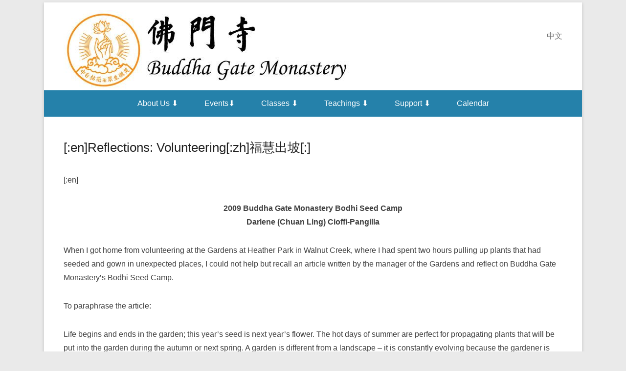

--- FILE ---
content_type: text/html; charset=UTF-8
request_url: https://buddhagate.org/volunteering/
body_size: 26973
content:
 <!DOCTYPE html>
<!--[if IE 6]>
<html id="ie6" lang="en-US">
<![endif]-->
<!--[if IE 7]>
<html id="ie7" lang="en-US">
<![endif]-->
<!--[if IE 8]>
<html id="ie8" lang="en-US">
<![endif]-->
<!--[if !(IE 6) | !(IE 7) | !(IE 8)  ]><!-->
<html lang="en-US">
<!--<![endif]-->
<head>
	<meta charset="UTF-8" />
	<link rel="profile" href="http://gmpg.org/xfn/11" />
	<link rel="pingback" href="https://buddhagate.org/xmlrpc.php" />
<title>[:en]Reflections: Volunteering[:zh]福慧出坡[:] &#8211; Buddha Gate Monastery</title>
<meta name='robots' content='max-image-preview:large' />
<meta name="viewport" content="width=device-width, initial-scale=1.0"><link rel='dns-prefetch' href='//cdn.jsdelivr.net' />
<link rel='dns-prefetch' href='//fonts.googleapis.com' />
<link rel="alternate" type="application/rss+xml" title="Buddha Gate Monastery &raquo; Feed" href="https://buddhagate.org/feed/" />
<link rel="alternate" type="application/rss+xml" title="Buddha Gate Monastery &raquo; Comments Feed" href="https://buddhagate.org/comments/feed/" />
<link rel="alternate" type="application/rss+xml" title="Buddha Gate Monastery &raquo; [:en]Reflections: Volunteering[:zh]福慧出坡[:] Comments Feed" href="https://buddhagate.org/volunteering/feed/" />
<link rel="alternate" title="oEmbed (JSON)" type="application/json+oembed" href="https://buddhagate.org/wp-json/oembed/1.0/embed?url=https%3A%2F%2Fbuddhagate.org%2Fvolunteering%2F&#038;lang=en" />
<link rel="alternate" title="oEmbed (XML)" type="text/xml+oembed" href="https://buddhagate.org/wp-json/oembed/1.0/embed?url=https%3A%2F%2Fbuddhagate.org%2Fvolunteering%2F&#038;format=xml&#038;lang=en" />
		<!-- This site uses the Google Analytics by ExactMetrics plugin v8.11.1 - Using Analytics tracking - https://www.exactmetrics.com/ -->
							<script src="//www.googletagmanager.com/gtag/js?id=G-M5JQRKMY8E"  data-cfasync="false" data-wpfc-render="false" type="text/javascript" async></script>
			<script data-cfasync="false" data-wpfc-render="false" type="text/javascript">
				var em_version = '8.11.1';
				var em_track_user = true;
				var em_no_track_reason = '';
								var ExactMetricsDefaultLocations = {"page_location":"https:\/\/buddhagate.org\/volunteering\/"};
								if ( typeof ExactMetricsPrivacyGuardFilter === 'function' ) {
					var ExactMetricsLocations = (typeof ExactMetricsExcludeQuery === 'object') ? ExactMetricsPrivacyGuardFilter( ExactMetricsExcludeQuery ) : ExactMetricsPrivacyGuardFilter( ExactMetricsDefaultLocations );
				} else {
					var ExactMetricsLocations = (typeof ExactMetricsExcludeQuery === 'object') ? ExactMetricsExcludeQuery : ExactMetricsDefaultLocations;
				}

								var disableStrs = [
										'ga-disable-G-M5JQRKMY8E',
									];

				/* Function to detect opted out users */
				function __gtagTrackerIsOptedOut() {
					for (var index = 0; index < disableStrs.length; index++) {
						if (document.cookie.indexOf(disableStrs[index] + '=true') > -1) {
							return true;
						}
					}

					return false;
				}

				/* Disable tracking if the opt-out cookie exists. */
				if (__gtagTrackerIsOptedOut()) {
					for (var index = 0; index < disableStrs.length; index++) {
						window[disableStrs[index]] = true;
					}
				}

				/* Opt-out function */
				function __gtagTrackerOptout() {
					for (var index = 0; index < disableStrs.length; index++) {
						document.cookie = disableStrs[index] + '=true; expires=Thu, 31 Dec 2099 23:59:59 UTC; path=/';
						window[disableStrs[index]] = true;
					}
				}

				if ('undefined' === typeof gaOptout) {
					function gaOptout() {
						__gtagTrackerOptout();
					}
				}
								window.dataLayer = window.dataLayer || [];

				window.ExactMetricsDualTracker = {
					helpers: {},
					trackers: {},
				};
				if (em_track_user) {
					function __gtagDataLayer() {
						dataLayer.push(arguments);
					}

					function __gtagTracker(type, name, parameters) {
						if (!parameters) {
							parameters = {};
						}

						if (parameters.send_to) {
							__gtagDataLayer.apply(null, arguments);
							return;
						}

						if (type === 'event') {
														parameters.send_to = exactmetrics_frontend.v4_id;
							var hookName = name;
							if (typeof parameters['event_category'] !== 'undefined') {
								hookName = parameters['event_category'] + ':' + name;
							}

							if (typeof ExactMetricsDualTracker.trackers[hookName] !== 'undefined') {
								ExactMetricsDualTracker.trackers[hookName](parameters);
							} else {
								__gtagDataLayer('event', name, parameters);
							}
							
						} else {
							__gtagDataLayer.apply(null, arguments);
						}
					}

					__gtagTracker('js', new Date());
					__gtagTracker('set', {
						'developer_id.dNDMyYj': true,
											});
					if ( ExactMetricsLocations.page_location ) {
						__gtagTracker('set', ExactMetricsLocations);
					}
										__gtagTracker('config', 'G-M5JQRKMY8E', {"forceSSL":"true"} );
										window.gtag = __gtagTracker;										(function () {
						/* https://developers.google.com/analytics/devguides/collection/analyticsjs/ */
						/* ga and __gaTracker compatibility shim. */
						var noopfn = function () {
							return null;
						};
						var newtracker = function () {
							return new Tracker();
						};
						var Tracker = function () {
							return null;
						};
						var p = Tracker.prototype;
						p.get = noopfn;
						p.set = noopfn;
						p.send = function () {
							var args = Array.prototype.slice.call(arguments);
							args.unshift('send');
							__gaTracker.apply(null, args);
						};
						var __gaTracker = function () {
							var len = arguments.length;
							if (len === 0) {
								return;
							}
							var f = arguments[len - 1];
							if (typeof f !== 'object' || f === null || typeof f.hitCallback !== 'function') {
								if ('send' === arguments[0]) {
									var hitConverted, hitObject = false, action;
									if ('event' === arguments[1]) {
										if ('undefined' !== typeof arguments[3]) {
											hitObject = {
												'eventAction': arguments[3],
												'eventCategory': arguments[2],
												'eventLabel': arguments[4],
												'value': arguments[5] ? arguments[5] : 1,
											}
										}
									}
									if ('pageview' === arguments[1]) {
										if ('undefined' !== typeof arguments[2]) {
											hitObject = {
												'eventAction': 'page_view',
												'page_path': arguments[2],
											}
										}
									}
									if (typeof arguments[2] === 'object') {
										hitObject = arguments[2];
									}
									if (typeof arguments[5] === 'object') {
										Object.assign(hitObject, arguments[5]);
									}
									if ('undefined' !== typeof arguments[1].hitType) {
										hitObject = arguments[1];
										if ('pageview' === hitObject.hitType) {
											hitObject.eventAction = 'page_view';
										}
									}
									if (hitObject) {
										action = 'timing' === arguments[1].hitType ? 'timing_complete' : hitObject.eventAction;
										hitConverted = mapArgs(hitObject);
										__gtagTracker('event', action, hitConverted);
									}
								}
								return;
							}

							function mapArgs(args) {
								var arg, hit = {};
								var gaMap = {
									'eventCategory': 'event_category',
									'eventAction': 'event_action',
									'eventLabel': 'event_label',
									'eventValue': 'event_value',
									'nonInteraction': 'non_interaction',
									'timingCategory': 'event_category',
									'timingVar': 'name',
									'timingValue': 'value',
									'timingLabel': 'event_label',
									'page': 'page_path',
									'location': 'page_location',
									'title': 'page_title',
									'referrer' : 'page_referrer',
								};
								for (arg in args) {
																		if (!(!args.hasOwnProperty(arg) || !gaMap.hasOwnProperty(arg))) {
										hit[gaMap[arg]] = args[arg];
									} else {
										hit[arg] = args[arg];
									}
								}
								return hit;
							}

							try {
								f.hitCallback();
							} catch (ex) {
							}
						};
						__gaTracker.create = newtracker;
						__gaTracker.getByName = newtracker;
						__gaTracker.getAll = function () {
							return [];
						};
						__gaTracker.remove = noopfn;
						__gaTracker.loaded = true;
						window['__gaTracker'] = __gaTracker;
					})();
									} else {
										console.log("");
					(function () {
						function __gtagTracker() {
							return null;
						}

						window['__gtagTracker'] = __gtagTracker;
						window['gtag'] = __gtagTracker;
					})();
									}
			</script>
							<!-- / Google Analytics by ExactMetrics -->
		<style id='wp-img-auto-sizes-contain-inline-css' type='text/css'>
img:is([sizes=auto i],[sizes^="auto," i]){contain-intrinsic-size:3000px 1500px}
/*# sourceURL=wp-img-auto-sizes-contain-inline-css */
</style>

<link rel='stylesheet' id='orgchart-style1-css' href='https://buddhagate.org/wp-content/plugins/simple-org-chart/css/jquery.jOrgChart.css?ver=6.9' type='text/css' media='all' />
<link rel='stylesheet' id='orgchart-style2-css' href='https://buddhagate.org/wp-content/plugins/simple-org-chart/css/custom.css?ver=6.9' type='text/css' media='all' />
<link rel='stylesheet' id='select2css-css' href='//cdn.jsdelivr.net/npm/select2@4.1.0-beta.1/dist/css/select2.min.css?ver=1.0' type='text/css' media='all' />
<link rel='stylesheet' id='mec-select2-style-css' href='https://buddhagate.org/wp-content/plugins/modern-events-calendar/assets/packages/select2/select2.min.css?ver=6.9' type='text/css' media='all' />
<link rel='stylesheet' id='mec-font-icons-css' href='https://buddhagate.org/wp-content/plugins/modern-events-calendar/assets/css/iconfonts.css?ver=6.9' type='text/css' media='all' />
<link rel='stylesheet' id='mec-frontend-style-css' href='https://buddhagate.org/wp-content/plugins/modern-events-calendar/assets/css/frontend.min.css?ver=5.2.3' type='text/css' media='all' />
<link rel='stylesheet' id='mec-tooltip-style-css' href='https://buddhagate.org/wp-content/plugins/modern-events-calendar/assets/packages/tooltip/tooltip.css?ver=6.9' type='text/css' media='all' />
<link rel='stylesheet' id='mec-tooltip-shadow-style-css' href='https://buddhagate.org/wp-content/plugins/modern-events-calendar/assets/packages/tooltip/tooltipster-sideTip-shadow.min.css?ver=6.9' type='text/css' media='all' />
<link rel='stylesheet' id='mec-featherlight-style-css' href='https://buddhagate.org/wp-content/plugins/modern-events-calendar/assets/packages/featherlight/featherlight.css?ver=6.9' type='text/css' media='all' />
<link rel='stylesheet' id='mec-google-fonts-css' href='//fonts.googleapis.com/css?family=Montserrat%3A400%2C700%7CRoboto%3A100%2C300%2C400%2C700&#038;ver=6.9' type='text/css' media='all' />
<link rel='stylesheet' id='mec-dynamic-styles-css' href='https://buddhagate.org/wp-content/plugins/modern-events-calendar/assets/css/dyncss.css?ver=6.9' type='text/css' media='all' />
<style id='mec-dynamic-styles-inline-css' type='text/css'>
.mec-load-more-button, .mec-events-meta-group-tags a, .mec-events-button, .mec-single-event .mec-event-meta dt, .mec-wrap abbr, .mec-event-schedule-content dl dt, .mec-breadcrumbs a, .mec-breadcrumbs span .mec-event-content p, .mec-wrap p { font-family: 'Bree Serif',sans-serif; font-weight:300;}.mec-wrap.colorskin-custom .mec-totalcal-box .mec-totalcal-view span:hover,.mec-wrap.colorskin-custom .mec-calendar.mec-event-calendar-classic .mec-selected-day,.mec-wrap.colorskin-custom .mec-color, .mec-wrap.colorskin-custom .mec-event-sharing-wrap .mec-event-sharing > li:hover a, .mec-wrap.colorskin-custom .mec-color-hover:hover, .mec-wrap.colorskin-custom .mec-color-before *:before ,.mec-wrap.colorskin-custom .mec-widget .mec-event-grid-classic.owl-carousel .owl-nav i,.mec-wrap.colorskin-custom .mec-event-list-classic a.magicmore:hover,.mec-wrap.colorskin-custom .mec-event-grid-simple:hover .mec-event-title,.mec-wrap.colorskin-custom .mec-single-event .mec-event-meta dd.mec-events-event-categories:before,.mec-wrap.colorskin-custom .mec-single-event-date:before,.mec-wrap.colorskin-custom .mec-single-event-time:before,.mec-wrap.colorskin-custom .mec-events-meta-group.mec-events-meta-group-venue:before,.mec-wrap.colorskin-custom .mec-calendar .mec-calendar-side .mec-previous-month i,.mec-wrap.colorskin-custom .mec-calendar .mec-calendar-side .mec-next-month,.mec-wrap.colorskin-custom .mec-calendar .mec-calendar-side .mec-previous-month:hover,.mec-wrap.colorskin-custom .mec-calendar .mec-calendar-side .mec-next-month:hover,.mec-wrap.colorskin-custom .mec-calendar.mec-event-calendar-classic dt.mec-selected-day:hover,.mec-wrap.colorskin-custom .mec-infowindow-wp h5 a:hover, .colorskin-custom .mec-events-meta-group-countdown .mec-end-counts h3,.mec-calendar .mec-calendar-side .mec-next-month i,.mec-wrap .mec-totalcal-box i,.mec-calendar .mec-event-article .mec-event-title a:hover,.mec-attendees-list-details .mec-attendee-profile-link a:hover,.mec-wrap.colorskin-custom .mec-next-event-details li i, .mec-next-event-details i:before, .mec-marker-infowindow-wp .mec-marker-infowindow-count, .mec-next-event-details a,.mec-wrap.colorskin-custom .mec-events-masonry-cats a.mec-masonry-cat-selected,.lity .mec-color,.lity .mec-color-before :before,.lity .mec-color-hover:hover,.lity .mec-wrap .mec-color,.lity .mec-wrap .mec-color-before :before,.lity .mec-wrap .mec-color-hover:hover,.leaflet-popup-content .mec-color,.leaflet-popup-content .mec-color-before :before,.leaflet-popup-content .mec-color-hover:hover,.leaflet-popup-content .mec-wrap .mec-color,.leaflet-popup-content .mec-wrap .mec-color-before :before,.leaflet-popup-content .mec-wrap .mec-color-hover:hover,.mec-map-boxshow div .mec-map-view-event-detail.mec-event-detail i,.mec-map-boxshow div .mec-map-view-event-detail.mec-event-detail:hover,.mec-map-boxshow .mec-color,.mec-map-boxshow .mec-color-before :before,.mec-map-boxshow .mec-color-hover:hover,.mec-map-boxshow .mec-wrap .mec-color,.mec-map-boxshow .mec-wrap .mec-color-before :before,.mec-map-boxshow .mec-wrap .mec-color-hover:hover{color: #0093d0}.mec-wrap .mec-map-lightbox-wp.mec-event-list-classic .mec-event-date,.mec-wrap.colorskin-custom .mec-event-sharing .mec-event-share:hover .event-sharing-icon,.mec-wrap.colorskin-custom .mec-event-grid-clean .mec-event-date,.mec-wrap.colorskin-custom .mec-event-list-modern .mec-event-sharing > li:hover a i,.mec-wrap.colorskin-custom .mec-event-list-modern .mec-event-sharing .mec-event-share:hover .mec-event-sharing-icon,.mec-wrap.colorskin-custom .mec-event-list-modern .mec-event-sharing li:hover a i,.mec-wrap.colorskin-custom .mec-calendar:not(.mec-event-calendar-classic) .mec-selected-day,.mec-wrap.colorskin-custom .mec-calendar .mec-selected-day:hover,.mec-wrap.colorskin-custom .mec-calendar .mec-calendar-row  dt.mec-has-event:hover,.mec-wrap.colorskin-custom .mec-calendar .mec-has-event:after, .mec-wrap.colorskin-custom .mec-bg-color, .mec-wrap.colorskin-custom .mec-bg-color-hover:hover, .colorskin-custom .mec-event-sharing-wrap:hover > li, .mec-wrap.colorskin-custom .mec-totalcal-box .mec-totalcal-view span.mec-totalcalview-selected,.mec-wrap .flip-clock-wrapper ul li a div div.inn,.mec-wrap .mec-totalcal-box .mec-totalcal-view span.mec-totalcalview-selected,.event-carousel-type1-head .mec-event-date-carousel,.mec-event-countdown-style3 .mec-event-date,#wrap .mec-wrap article.mec-event-countdown-style1,.mec-event-countdown-style1 .mec-event-countdown-part3 a.mec-event-button,.mec-wrap .mec-event-countdown-style2,.mec-map-get-direction-btn-cnt input[type="submit"],.mec-booking button,span.mec-marker-wrap,.mec-wrap.colorskin-custom .mec-timeline-events-container .mec-timeline-event-date:before{background-color: #0093d0;}.mec-wrap.colorskin-custom .mec-single-event .mec-speakers-details ul li .mec-speaker-avatar a:hover img,.mec-wrap.colorskin-custom .mec-event-list-modern .mec-event-sharing > li:hover a i,.mec-wrap.colorskin-custom .mec-event-list-modern .mec-event-sharing .mec-event-share:hover .mec-event-sharing-icon,.mec-wrap.colorskin-custom .mec-event-list-standard .mec-month-divider span:before,.mec-wrap.colorskin-custom .mec-single-event .mec-social-single:before,.mec-wrap.colorskin-custom .mec-single-event .mec-frontbox-title:before,.mec-wrap.colorskin-custom .mec-calendar .mec-calendar-events-side .mec-table-side-day, .mec-wrap.colorskin-custom .mec-border-color, .mec-wrap.colorskin-custom .mec-border-color-hover:hover, .colorskin-custom .mec-single-event .mec-frontbox-title:before, .colorskin-custom .mec-single-event .mec-events-meta-group-booking form > h4:before, .mec-wrap.colorskin-custom .mec-totalcal-box .mec-totalcal-view span.mec-totalcalview-selected,.mec-wrap .mec-totalcal-box .mec-totalcal-view span.mec-totalcalview-selected,.event-carousel-type1-head .mec-event-date-carousel:after,.mec-wrap.colorskin-custom .mec-events-masonry-cats a.mec-masonry-cat-selected, .mec-marker-infowindow-wp .mec-marker-infowindow-count, .mec-wrap.colorskin-custom .mec-events-masonry-cats a:hover{border-color: #0093d0;}.mec-wrap.colorskin-custom .mec-event-countdown-style3 .mec-event-date:after,.mec-wrap.colorskin-custom .mec-month-divider span:before{border-bottom-color:#0093d0;}.mec-wrap.colorskin-custom  article.mec-event-countdown-style1 .mec-event-countdown-part2:after{border-color: transparent transparent transparent #0093d0;}.mec-wrap.colorskin-custom .mec-box-shadow-color { box-shadow: 0 4px 22px -7px #0093d0;}.mec-wrap.colorskin-custom .mec-timeline-event-local-time, .mec-wrap.colorskin-custom .mec-timeline-event-time ,.mec-wrap.colorskin-custom .mec-timeline-event-location { background: rgba(0,147,208,.11);}.mec-wrap.colorskin-custom .mec-timeline-events-container .mec-timeline-event-date:after { background: rgba(0,147,208,.3);}@media only screen and (min-width: 1281px) {.mec-container {width: 700px;}}@media only screen and (min-width: 1600px) {.mec-container {width: 900px;}}.mec-wrap h1 a, .mec-wrap h2 a, .mec-wrap h3 a, .mec-wrap h4 a, .mec-wrap h5 a, .mec-wrap h6 a,.entry-content .mec-wrap h1 a, .entry-content .mec-wrap h2 a, .entry-content .mec-wrap h3 a,.entry-content  .mec-wrap h4 a, .entry-content .mec-wrap h5 a, .entry-content .mec-wrap h6 a {color: #000000 !important;}.mec-wrap.colorskin-custom h1 a:hover, .mec-wrap.colorskin-custom h2 a:hover, .mec-wrap.colorskin-custom h3 a:hover, .mec-wrap.colorskin-custom h4 a:hover, .mec-wrap.colorskin-custom h5 a:hover, .mec-wrap.colorskin-custom h6 a:hover,.entry-content .mec-wrap.colorskin-custom h1 a:hover, .entry-content .mec-wrap.colorskin-custom h2 a:hover, .entry-content .mec-wrap.colorskin-custom h3 a:hover,.entry-content  .mec-wrap.colorskin-custom h4 a:hover, .entry-content .mec-wrap.colorskin-custom h5 a:hover, .entry-content .mec-wrap.colorskin-custom h6 a:hover {color: #0a0a0a !important;}
/*# sourceURL=mec-dynamic-styles-inline-css */
</style>
<link rel='stylesheet' id='mec-custom-google-font-css' href='https://fonts.googleapis.com/css?family=%7CBree+Serif%3A%2C+&#038;subset=latin%2Clatin-ext' type='text/css' media='all' />
<link rel='stylesheet' id='mec-lity-style-css' href='https://buddhagate.org/wp-content/plugins/modern-events-calendar/assets/packages/lity/lity.min.css?ver=6.9' type='text/css' media='all' />
<style id='wp-emoji-styles-inline-css' type='text/css'>

	img.wp-smiley, img.emoji {
		display: inline !important;
		border: none !important;
		box-shadow: none !important;
		height: 1em !important;
		width: 1em !important;
		margin: 0 0.07em !important;
		vertical-align: -0.1em !important;
		background: none !important;
		padding: 0 !important;
	}
/*# sourceURL=wp-emoji-styles-inline-css */
</style>
<link rel='stylesheet' id='wp-block-library-css' href='https://buddhagate.org/wp-includes/css/dist/block-library/style.min.css?ver=6.9' type='text/css' media='all' />
<style id='wp-block-paragraph-inline-css' type='text/css'>
.is-small-text{font-size:.875em}.is-regular-text{font-size:1em}.is-large-text{font-size:2.25em}.is-larger-text{font-size:3em}.has-drop-cap:not(:focus):first-letter{float:left;font-size:8.4em;font-style:normal;font-weight:100;line-height:.68;margin:.05em .1em 0 0;text-transform:uppercase}body.rtl .has-drop-cap:not(:focus):first-letter{float:none;margin-left:.1em}p.has-drop-cap.has-background{overflow:hidden}:root :where(p.has-background){padding:1.25em 2.375em}:where(p.has-text-color:not(.has-link-color)) a{color:inherit}p.has-text-align-left[style*="writing-mode:vertical-lr"],p.has-text-align-right[style*="writing-mode:vertical-rl"]{rotate:180deg}
/*# sourceURL=https://buddhagate.org/wp-includes/blocks/paragraph/style.min.css */
</style>
<style id='global-styles-inline-css' type='text/css'>
:root{--wp--preset--aspect-ratio--square: 1;--wp--preset--aspect-ratio--4-3: 4/3;--wp--preset--aspect-ratio--3-4: 3/4;--wp--preset--aspect-ratio--3-2: 3/2;--wp--preset--aspect-ratio--2-3: 2/3;--wp--preset--aspect-ratio--16-9: 16/9;--wp--preset--aspect-ratio--9-16: 9/16;--wp--preset--color--black: #111111;--wp--preset--color--cyan-bluish-gray: #abb8c3;--wp--preset--color--white: #ffffff;--wp--preset--color--pale-pink: #f78da7;--wp--preset--color--vivid-red: #cf2e2e;--wp--preset--color--luminous-vivid-orange: #ff6900;--wp--preset--color--luminous-vivid-amber: #fcb900;--wp--preset--color--light-green-cyan: #7bdcb5;--wp--preset--color--vivid-green-cyan: #00d084;--wp--preset--color--pale-cyan-blue: #8ed1fc;--wp--preset--color--vivid-cyan-blue: #0693e3;--wp--preset--color--vivid-purple: #9b51e0;--wp--preset--color--gray: #f4f4f4;--wp--preset--color--yellow: #e5ae4a;--wp--preset--color--blue: #21759b;--wp--preset--gradient--vivid-cyan-blue-to-vivid-purple: linear-gradient(135deg,rgb(6,147,227) 0%,rgb(155,81,224) 100%);--wp--preset--gradient--light-green-cyan-to-vivid-green-cyan: linear-gradient(135deg,rgb(122,220,180) 0%,rgb(0,208,130) 100%);--wp--preset--gradient--luminous-vivid-amber-to-luminous-vivid-orange: linear-gradient(135deg,rgb(252,185,0) 0%,rgb(255,105,0) 100%);--wp--preset--gradient--luminous-vivid-orange-to-vivid-red: linear-gradient(135deg,rgb(255,105,0) 0%,rgb(207,46,46) 100%);--wp--preset--gradient--very-light-gray-to-cyan-bluish-gray: linear-gradient(135deg,rgb(238,238,238) 0%,rgb(169,184,195) 100%);--wp--preset--gradient--cool-to-warm-spectrum: linear-gradient(135deg,rgb(74,234,220) 0%,rgb(151,120,209) 20%,rgb(207,42,186) 40%,rgb(238,44,130) 60%,rgb(251,105,98) 80%,rgb(254,248,76) 100%);--wp--preset--gradient--blush-light-purple: linear-gradient(135deg,rgb(255,206,236) 0%,rgb(152,150,240) 100%);--wp--preset--gradient--blush-bordeaux: linear-gradient(135deg,rgb(254,205,165) 0%,rgb(254,45,45) 50%,rgb(107,0,62) 100%);--wp--preset--gradient--luminous-dusk: linear-gradient(135deg,rgb(255,203,112) 0%,rgb(199,81,192) 50%,rgb(65,88,208) 100%);--wp--preset--gradient--pale-ocean: linear-gradient(135deg,rgb(255,245,203) 0%,rgb(182,227,212) 50%,rgb(51,167,181) 100%);--wp--preset--gradient--electric-grass: linear-gradient(135deg,rgb(202,248,128) 0%,rgb(113,206,126) 100%);--wp--preset--gradient--midnight: linear-gradient(135deg,rgb(2,3,129) 0%,rgb(40,116,252) 100%);--wp--preset--font-size--small: 13px;--wp--preset--font-size--medium: 20px;--wp--preset--font-size--large: 42px;--wp--preset--font-size--x-large: 42px;--wp--preset--font-size--normal: 16px;--wp--preset--font-size--huge: 56px;--wp--preset--spacing--20: 0.44rem;--wp--preset--spacing--30: 0.67rem;--wp--preset--spacing--40: 1rem;--wp--preset--spacing--50: 1.5rem;--wp--preset--spacing--60: 2.25rem;--wp--preset--spacing--70: 3.38rem;--wp--preset--spacing--80: 5.06rem;--wp--preset--shadow--natural: 6px 6px 9px rgba(0, 0, 0, 0.2);--wp--preset--shadow--deep: 12px 12px 50px rgba(0, 0, 0, 0.4);--wp--preset--shadow--sharp: 6px 6px 0px rgba(0, 0, 0, 0.2);--wp--preset--shadow--outlined: 6px 6px 0px -3px rgb(255, 255, 255), 6px 6px rgb(0, 0, 0);--wp--preset--shadow--crisp: 6px 6px 0px rgb(0, 0, 0);}:where(.is-layout-flex){gap: 0.5em;}:where(.is-layout-grid){gap: 0.5em;}body .is-layout-flex{display: flex;}.is-layout-flex{flex-wrap: wrap;align-items: center;}.is-layout-flex > :is(*, div){margin: 0;}body .is-layout-grid{display: grid;}.is-layout-grid > :is(*, div){margin: 0;}:where(.wp-block-columns.is-layout-flex){gap: 2em;}:where(.wp-block-columns.is-layout-grid){gap: 2em;}:where(.wp-block-post-template.is-layout-flex){gap: 1.25em;}:where(.wp-block-post-template.is-layout-grid){gap: 1.25em;}.has-black-color{color: var(--wp--preset--color--black) !important;}.has-cyan-bluish-gray-color{color: var(--wp--preset--color--cyan-bluish-gray) !important;}.has-white-color{color: var(--wp--preset--color--white) !important;}.has-pale-pink-color{color: var(--wp--preset--color--pale-pink) !important;}.has-vivid-red-color{color: var(--wp--preset--color--vivid-red) !important;}.has-luminous-vivid-orange-color{color: var(--wp--preset--color--luminous-vivid-orange) !important;}.has-luminous-vivid-amber-color{color: var(--wp--preset--color--luminous-vivid-amber) !important;}.has-light-green-cyan-color{color: var(--wp--preset--color--light-green-cyan) !important;}.has-vivid-green-cyan-color{color: var(--wp--preset--color--vivid-green-cyan) !important;}.has-pale-cyan-blue-color{color: var(--wp--preset--color--pale-cyan-blue) !important;}.has-vivid-cyan-blue-color{color: var(--wp--preset--color--vivid-cyan-blue) !important;}.has-vivid-purple-color{color: var(--wp--preset--color--vivid-purple) !important;}.has-black-background-color{background-color: var(--wp--preset--color--black) !important;}.has-cyan-bluish-gray-background-color{background-color: var(--wp--preset--color--cyan-bluish-gray) !important;}.has-white-background-color{background-color: var(--wp--preset--color--white) !important;}.has-pale-pink-background-color{background-color: var(--wp--preset--color--pale-pink) !important;}.has-vivid-red-background-color{background-color: var(--wp--preset--color--vivid-red) !important;}.has-luminous-vivid-orange-background-color{background-color: var(--wp--preset--color--luminous-vivid-orange) !important;}.has-luminous-vivid-amber-background-color{background-color: var(--wp--preset--color--luminous-vivid-amber) !important;}.has-light-green-cyan-background-color{background-color: var(--wp--preset--color--light-green-cyan) !important;}.has-vivid-green-cyan-background-color{background-color: var(--wp--preset--color--vivid-green-cyan) !important;}.has-pale-cyan-blue-background-color{background-color: var(--wp--preset--color--pale-cyan-blue) !important;}.has-vivid-cyan-blue-background-color{background-color: var(--wp--preset--color--vivid-cyan-blue) !important;}.has-vivid-purple-background-color{background-color: var(--wp--preset--color--vivid-purple) !important;}.has-black-border-color{border-color: var(--wp--preset--color--black) !important;}.has-cyan-bluish-gray-border-color{border-color: var(--wp--preset--color--cyan-bluish-gray) !important;}.has-white-border-color{border-color: var(--wp--preset--color--white) !important;}.has-pale-pink-border-color{border-color: var(--wp--preset--color--pale-pink) !important;}.has-vivid-red-border-color{border-color: var(--wp--preset--color--vivid-red) !important;}.has-luminous-vivid-orange-border-color{border-color: var(--wp--preset--color--luminous-vivid-orange) !important;}.has-luminous-vivid-amber-border-color{border-color: var(--wp--preset--color--luminous-vivid-amber) !important;}.has-light-green-cyan-border-color{border-color: var(--wp--preset--color--light-green-cyan) !important;}.has-vivid-green-cyan-border-color{border-color: var(--wp--preset--color--vivid-green-cyan) !important;}.has-pale-cyan-blue-border-color{border-color: var(--wp--preset--color--pale-cyan-blue) !important;}.has-vivid-cyan-blue-border-color{border-color: var(--wp--preset--color--vivid-cyan-blue) !important;}.has-vivid-purple-border-color{border-color: var(--wp--preset--color--vivid-purple) !important;}.has-vivid-cyan-blue-to-vivid-purple-gradient-background{background: var(--wp--preset--gradient--vivid-cyan-blue-to-vivid-purple) !important;}.has-light-green-cyan-to-vivid-green-cyan-gradient-background{background: var(--wp--preset--gradient--light-green-cyan-to-vivid-green-cyan) !important;}.has-luminous-vivid-amber-to-luminous-vivid-orange-gradient-background{background: var(--wp--preset--gradient--luminous-vivid-amber-to-luminous-vivid-orange) !important;}.has-luminous-vivid-orange-to-vivid-red-gradient-background{background: var(--wp--preset--gradient--luminous-vivid-orange-to-vivid-red) !important;}.has-very-light-gray-to-cyan-bluish-gray-gradient-background{background: var(--wp--preset--gradient--very-light-gray-to-cyan-bluish-gray) !important;}.has-cool-to-warm-spectrum-gradient-background{background: var(--wp--preset--gradient--cool-to-warm-spectrum) !important;}.has-blush-light-purple-gradient-background{background: var(--wp--preset--gradient--blush-light-purple) !important;}.has-blush-bordeaux-gradient-background{background: var(--wp--preset--gradient--blush-bordeaux) !important;}.has-luminous-dusk-gradient-background{background: var(--wp--preset--gradient--luminous-dusk) !important;}.has-pale-ocean-gradient-background{background: var(--wp--preset--gradient--pale-ocean) !important;}.has-electric-grass-gradient-background{background: var(--wp--preset--gradient--electric-grass) !important;}.has-midnight-gradient-background{background: var(--wp--preset--gradient--midnight) !important;}.has-small-font-size{font-size: var(--wp--preset--font-size--small) !important;}.has-medium-font-size{font-size: var(--wp--preset--font-size--medium) !important;}.has-large-font-size{font-size: var(--wp--preset--font-size--large) !important;}.has-x-large-font-size{font-size: var(--wp--preset--font-size--x-large) !important;}
/*# sourceURL=global-styles-inline-css */
</style>

<style id='classic-theme-styles-inline-css' type='text/css'>
/*! This file is auto-generated */
.wp-block-button__link{color:#fff;background-color:#32373c;border-radius:9999px;box-shadow:none;text-decoration:none;padding:calc(.667em + 2px) calc(1.333em + 2px);font-size:1.125em}.wp-block-file__button{background:#32373c;color:#fff;text-decoration:none}
/*# sourceURL=/wp-includes/css/classic-themes.min.css */
</style>
<link rel='stylesheet' id='contact-form-7-css' href='https://buddhagate.org/wp-content/plugins/contact-form-7/includes/css/styles.css?ver=6.1.4' type='text/css' media='all' />
<link rel='stylesheet' id='h5ap-style-css' href='https://buddhagate.org/wp-content/plugins/html5-audio-player-pro/style/plyr.css?ver=3.5.10' type='text/css' media='all' />
<link rel='stylesheet' id='awesome-admin-css' href='https://buddhagate.org/wp-content/plugins/tf-numbers-number-counter-animaton/assets/css/font-awesome.min.css?ver=1' type='text/css' media='all' />
<link rel='stylesheet' id='tf_numbers-style-css' href='https://buddhagate.org/wp-content/plugins/tf-numbers-number-counter-animaton/assets/css/style.css?ver=1' type='text/css' media='all' />
<link rel='stylesheet' id='ub-extension-style-css-css' href='https://buddhagate.org/wp-content/plugins/ultimate-blocks/src/extensions/style.css?ver=6.9' type='text/css' media='all' />
<link rel='stylesheet' id='wp-components-css' href='https://buddhagate.org/wp-includes/css/dist/components/style.min.css?ver=6.9' type='text/css' media='all' />
<link rel='stylesheet' id='godaddy-styles-css' href='https://buddhagate.org/wp-content/plugins/coblocks/includes/Dependencies/GoDaddy/Styles/build/latest.css?ver=2.0.2' type='text/css' media='all' />
<link rel='stylesheet' id='extendify-utility-styles-css' href='https://buddhagate.org/wp-content/plugins/extendify/public/build/utility-minimum.css?ver=6.9' type='text/css' media='all' />
<link rel='stylesheet' id='catchkathmandu-fonts-css' href='https://buddhagate.org/wp-content/fonts/b937ff6d268c7a1021a8fb6d52818913.css' type='text/css' media='all' />
<link rel='stylesheet' id='catchkathmandu-style-css' href='https://buddhagate.org/wp-content/themes/catch-kathmandu-pro/style.css?ver=5.3.4' type='text/css' media='all' />
<link rel='stylesheet' id='catchkathmandu-block-style-css' href='https://buddhagate.org/wp-content/themes/catch-kathmandu-pro/css/blocks.css?ver=5.3.4' type='text/css' media='all' />
<link rel='stylesheet' id='genericons-css' href='https://buddhagate.org/wp-content/themes/catch-kathmandu-pro/css/genericons/genericons.css?ver=3.4.1' type='text/css' media='all' />
<link rel='stylesheet' id='catchkathmandu-responsive-css' href='https://buddhagate.org/wp-content/themes/catch-kathmandu-pro/css/responsive.css?ver=5.3.4' type='text/css' media='all' />
<link rel='stylesheet' id='dflip-style-css' href='https://buddhagate.org/wp-content/plugins/3d-flipbook-dflip-lite/assets/css/dflip.min.css?ver=2.4.20' type='text/css' media='all' />
<script type="text/javascript" src="https://buddhagate.org/wp-includes/js/jquery/jquery.min.js?ver=3.7.1" id="jquery-core-js"></script>
<script type="text/javascript" src="https://buddhagate.org/wp-includes/js/jquery/jquery-migrate.min.js?ver=3.4.1" id="jquery-migrate-js"></script>
<script type="text/javascript" src="https://buddhagate.org/wp-content/plugins/modern-events-calendar/assets/js/jquery.typewatch.js?ver=6.9" id="mec-typekit-script-js"></script>
<script type="text/javascript" src="https://buddhagate.org/wp-content/plugins/modern-events-calendar/assets/packages/featherlight/featherlight.js?ver=6.9" id="mec-featherlight-script-js"></script>
<script type="text/javascript" src="https://buddhagate.org/wp-content/plugins/modern-events-calendar/assets/packages/select2/select2.full.min.js?ver=6.9" id="mec-select2-script-js"></script>
<script type="text/javascript" id="mec-frontend-script-js-extra">
/* <![CDATA[ */
var mecdata = {"day":"day","days":"days","hour":"hour","hours":"hours","minute":"minute","minutes":"minutes","second":"second","seconds":"seconds","elementor_edit_mode":"no","recapcha_key":"","ajax_url":"https://buddhagate.org/wp-admin/admin-ajax.php","fes_nonce":"984494e859","current_year":"2026","datepicker_format":"yy-mm-dd&Y-m-d"};
//# sourceURL=mec-frontend-script-js-extra
/* ]]> */
</script>
<script type="text/javascript" src="https://buddhagate.org/wp-content/plugins/modern-events-calendar/assets/js/frontend.js?ver=5.2.3" id="mec-frontend-script-js"></script>
<script type="text/javascript" src="https://buddhagate.org/wp-content/plugins/modern-events-calendar/assets/packages/tooltip/tooltip.js?ver=6.9" id="mec-tooltip-script-js"></script>
<script type="text/javascript" src="https://buddhagate.org/wp-content/plugins/modern-events-calendar/assets/js/events.js?ver=5.2.3" id="mec-events-script-js"></script>
<script type="text/javascript" src="https://buddhagate.org/wp-content/plugins/modern-events-calendar/assets/packages/lity/lity.min.js?ver=6.9" id="mec-lity-script-js"></script>
<script type="text/javascript" src="https://buddhagate.org/wp-content/plugins/modern-events-calendar/assets/packages/colorbrightness/colorbrightness.min.js?ver=6.9" id="mec-colorbrightness-script-js"></script>
<script type="text/javascript" src="https://buddhagate.org/wp-content/plugins/modern-events-calendar/assets/packages/owl-carousel/owl.carousel.min.js?ver=6.9" id="mec-owl-carousel-script-js"></script>
<script type="text/javascript" src="https://buddhagate.org/wp-content/plugins/google-analytics-dashboard-for-wp/assets/js/frontend-gtag.min.js?ver=8.11.1" id="exactmetrics-frontend-script-js" async="async" data-wp-strategy="async"></script>
<script data-cfasync="false" data-wpfc-render="false" type="text/javascript" id='exactmetrics-frontend-script-js-extra'>/* <![CDATA[ */
var exactmetrics_frontend = {"js_events_tracking":"true","download_extensions":"zip,mp3,mpeg,pdf,docx,pptx,xlsx,rar","inbound_paths":"[{\"path\":\"\\\/go\\\/\",\"label\":\"affiliate\"},{\"path\":\"\\\/recommend\\\/\",\"label\":\"affiliate\"}]","home_url":"https:\/\/buddhagate.org","hash_tracking":"false","v4_id":"G-M5JQRKMY8E"};/* ]]> */
</script>
<script type="text/javascript" src="https://buddhagate.org/wp-content/plugins/html5-audio-player-pro/js/plyr.min.js?ver=3.5.10" id="h5ap-script-js"></script>
<script type="text/javascript" src="https://buddhagate.org/wp-content/plugins/tf-numbers-number-counter-animaton/assets/js/tf_numbers.js?ver=1" id="tf_numbers-js"></script>
<link rel="https://api.w.org/" href="https://buddhagate.org/wp-json/" /><link rel="alternate" title="JSON" type="application/json" href="https://buddhagate.org/wp-json/wp/v2/posts/5771" /><link rel="EditURI" type="application/rsd+xml" title="RSD" href="https://buddhagate.org/xmlrpc.php?rsd" />
<meta name="generator" content="WordPress 6.9" />
<link rel="canonical" href="https://buddhagate.org/volunteering/" />
<link rel='shortlink' href='https://buddhagate.org/?p=5771' />
<!-- Buddha Gate Monastery Custom CSS Styles -->
<style type="text/css" media="screen">
#footer-sidebar { background-color: #ada48f; }
#site-generator { background-color: #ada48f; }
.entry-header .entry-title a:hover { color: #ada48f; }
#homepage-message { background-color: #c1b695; color: #fff; border-color: #c1b695; }
body, button, input, select, textarea { font-family: "Helvetica Neue",Helvetica,Arial,sans-serif; }
#site-title { font-family: Allerta, sans-serif; }
#site-description { font-family: "Helvetica Neue",Helvetica,Arial,sans-serif; }
#primary .hentry { font-family: Helvetica, "Helvetica Neue", Arial, sans-serif; }
h1, h2, h3, h4, h5, h6 { font-family: Helvetica, "Helvetica Neue", Arial, sans-serif; }
</style>
<!-- refreshing cache -->	<style type="text/css">
			#hgroup { padding: 0; }
		#site-title,
		#site-description {
			position: absolute !important;
			clip: rect(1px 1px 1px 1px); /* IE6, IE7 */
			clip: rect(1px, 1px, 1px, 1px);
		}
		</style>
	<link rel="icon" href="https://buddhagate.org/wp-content/uploads/2019/03/logo-150x150.jpg" sizes="32x32" />
<link rel="icon" href="https://buddhagate.org/wp-content/uploads/2019/03/logo-350x350.jpg" sizes="192x192" />
<link rel="apple-touch-icon" href="https://buddhagate.org/wp-content/uploads/2019/03/logo-350x350.jpg" />
<meta name="msapplication-TileImage" content="https://buddhagate.org/wp-content/uploads/2019/03/logo-350x350.jpg" />
		<style type="text/css" id="wp-custom-css">
			 /***  hide the 'previous' and 'next' post option at the bottom of my post ***/
 
.post-navigation {
display: none;
}

/*** hide category archive title in category page***/

.category .page-header { display: none; }

/*** hide category author date info***/
header.archive-header {display: none;}
.entry-meta {
    display: none;
}
.tags-archives li:first-child{
	visibility:hidden;
}
/*** set font and size for whole site***/ 
body {
font-family: “HelveticaNeue-Light”, “Helvetica Neue Light”, “Helvetica Neue”, Helvetica, Arial, “Lucida Grande” ;
font-weight: 500;
}
 
/*** set mouse over background***/ 
 a:hover {   background-color: #CCF;}  
 
 /*too much space above logo*/
#header-content { display: none; }
#header-content { padding: 0 ; }
/*logo border*/
#hgroup-wrap { padding-bottom: 0; }
#site-logo { padding-top: 0; }

/*space above header*/
 .site { margin-top: 5px; } 

/*space above header*/

/*header image on left */

#branding hgroup { display: inline-block; }
#site-logo { float: left; }
#site-details { float: left; padding-left: 15px;}
#site-title, #site-description { margin: 0 }

.center-pdf {
  display: flex;
  justify-content: center;
  margin-top: 20px;
  margin-bottom: 20px;
}
		</style>
		<style type="text/css">.mec-widget .mec-monthly-view-simple .mec-event-title,
.mec-widget .mec-montly-view-simple .mec-event-date {
    font-size: 16px;</style><link rel='stylesheet' id='tf-footer-style-css' href='https://buddhagate.org/wp-content/plugins/tf-numbers-number-counter-animaton/inc/tf-footer-style.css?ver=1000' type='text/css' media='all' />
</head>

<body class="wp-singular post-template-default single single-post postid-5771 single-format-standard wp-custom-logo wp-embed-responsive wp-theme-catch-kathmandu-pro metaslider-plugin group-blog no-sidebar-full-width content-full">



<div id="page" class="hfeed site">

	    
	<header id="masthead" role="banner">
    
    	 
        
    	<div id="hgroup-wrap" class="container">
        
       			<div id="header-left">
		<div id="site-logo"><a href="https://buddhagate.org/" class="custom-logo-link" rel="home"><img width="588" height="180" src="https://buddhagate.org/wp-content/uploads/2020/02/BGM-Logo.jpg" class="custom-logo" alt="Buddha Gate Monastery" decoding="async" fetchpriority="high" srcset="https://buddhagate.org/wp-content/uploads/2020/02/BGM-Logo.jpg 588w, https://buddhagate.org/wp-content/uploads/2020/02/BGM-Logo-350x107.jpg 350w" sizes="(max-width: 588px) 100vw, 588px" /></a></div><!-- #site-logo -->
		<div id="hgroup" class="logo-enable logo-left">
			<h1 id="site-title">
				<a href="https://buddhagate.org/" title="Buddha Gate Monastery" rel="home">Buddha Gate Monastery</a>
			</h1>
			<h2 id="site-description"> Chan is the mind of Buddha</h2>
		</div><!-- #hgroup -->
	</div><!-- #header-left"> -->
 
    <div id="header-right" class="header-sidebar widget-area">
    	<aside id="polylang-6" class="widget widget_polylang"><ul>
	<li class="lang-item lang-item-53 lang-item-zh no-translation lang-item-first"><a lang="zh-TW" hreflang="zh-TW" href="https://buddhagate.org/zh/zfront-3/">中文</a></li>
</ul>
</aside><aside id="block-7" class="widget widget_block widget_text">
<p class="coblocks-animate mt-0 pt-0" data-coblocks-animation="slideInLeft" style="font-size:18px"></p>
</aside>    </div><!-- #header-right .widget-area -->
            
        </div><!-- #hgroup-wrap -->
        
        <!-- Page/Post Disable Header Image -->            <div id="secondary-menu-wrapper" class="menu-wrapper">
                <div class="menu-toggle-wrapper">
                    <button id="secondary-menu-toggle" class="menu-toggle" aria-controls="main-menu" aria-expanded="false"><span class="menu-label">Menu</span></button>
                </div><!-- .menu-toggle-wrapper -->

                <div class="menu-inside-wrapper">
                    <nav id="site-navigation" class="secondary-navigation" role="navigation" aria-label="Secondary Menu">
                        <ul id="secondary-menu" class="menu nav-menu"><li id="menu-item-14511" class="menu-item menu-item-type-custom menu-item-object-custom menu-item-has-children menu-item-14511"><a href="#">About Us ⬇</a>
<ul class="sub-menu">
	<li id="menu-item-8464" class="menu-item menu-item-type-post_type menu-item-object-page menu-item-8464"><a href="https://buddhagate.org/about-us/our-founding-patriarch-grand-master-wei-chueh/">Our Founding Abbot</a></li>
	<li id="menu-item-49" class="menu-item menu-item-type-post_type menu-item-object-page menu-item-49"><a href="https://buddhagate.org/about-us/our-history/">Our History</a></li>
	<li id="menu-item-12832" class="menu-item menu-item-type-custom menu-item-object-custom menu-item-12832"><a target="_blank" href="https://www.ctworld.org.tw/english-96/html/index.html">Chung Tai Chan Monastery</a></li>
	<li id="menu-item-203" class="menu-item menu-item-type-post_type menu-item-object-page menu-item-203"><a href="https://buddhagate.org/about-us/links-to-other-branches/">Chung Tai Oversea Branches</a></li>
	<li id="menu-item-74" class="menu-item menu-item-type-post_type menu-item-object-page menu-item-74"><a href="https://buddhagate.org/about-us/contact-us/">Contact Us</a></li>
	<li id="menu-item-5825" class="menu-item menu-item-type-post_type menu-item-object-page menu-item-5825"><a href="https://buddhagate.org/about-us/guidelines/">Guidelines for Visiting</a></li>
</ul>
</li>
<li id="menu-item-13330" class="menu-item menu-item-type-post_type menu-item-object-page menu-item-has-children menu-item-13330"><a href="https://buddhagate.org/ceremony/">Events⬇</a>
<ul class="sub-menu">
	<li id="menu-item-13333" class="menu-item menu-item-type-post_type menu-item-object-page menu-item-13333"><a href="https://buddhagate.org/upcoming-services/">Upcoming Events</a></li>
</ul>
</li>
<li id="menu-item-14461" class="menu-item menu-item-type-custom menu-item-object-custom menu-item-has-children menu-item-14461"><a href="#">Classes ⬇</a>
<ul class="sub-menu">
	<li id="menu-item-12939" class="menu-item menu-item-type-post_type menu-item-object-page menu-item-12939"><a href="https://buddhagate.org/one-incense/">One Incense Meditation</a></li>
	<li id="menu-item-12606" class="menu-item menu-item-type-post_type menu-item-object-page menu-item-has-children menu-item-12606"><a href="https://buddhagate.org/classes/">Meditation Classes</a>
	<ul class="sub-menu">
		<li id="menu-item-13673" class="menu-item menu-item-type-post_type menu-item-object-page menu-item-13673"><a href="https://buddhagate.org/classes/beginning-chan-2-2-2/">Class Description</a></li>
		<li id="menu-item-13943" class="menu-item menu-item-type-post_type menu-item-object-page menu-item-13943"><a href="https://buddhagate.org/classes/register-class-on-line-2/">Class Registration</a></li>
		<li id="menu-item-13671" class="menu-item menu-item-type-post_type menu-item-object-page menu-item-13671"><a href="https://buddhagate.org/scheduling-make-up-class/">Scheduling Make-up Class</a></li>
	</ul>
</li>
	<li id="menu-item-13020" class="menu-item menu-item-type-post_type menu-item-object-page menu-item-13020"><a href="https://buddhagate.org/classes/bodhi-youth-class/">Bodhiseed &amp; Bodhi Youth</a></li>
	<li id="menu-item-12623" class="menu-item menu-item-type-post_type menu-item-object-page menu-item-12623"><a href="https://buddhagate.org/classes/join-our-mailing-list/">Join Our Class Mailing List</a></li>
</ul>
</li>
<li id="menu-item-14459" class="menu-item menu-item-type-custom menu-item-object-custom menu-item-has-children menu-item-14459"><a href="#">Teachings ⬇</a>
<ul class="sub-menu">
	<li id="menu-item-5213" class="menu-item menu-item-type-post_type menu-item-object-page menu-item-5213"><a href="https://buddhagate.org/teachings/sutras/">Buddhist e-Books</a></li>
	<li id="menu-item-5495" class="menu-item menu-item-type-post_type menu-item-object-page menu-item-5495"><a href="https://buddhagate.org/teachings/chan-poems-dharma-verses/">Dharma Poems &amp; Verses</a></li>
	<li id="menu-item-5211" class="menu-item menu-item-type-post_type menu-item-object-page menu-item-5211"><a href="https://buddhagate.org/teachings/sweet-dew-of-dharma/">Sweet Dew of Dharma</a></li>
	<li id="menu-item-5539" class="menu-item menu-item-type-post_type menu-item-object-page menu-item-5539"><a href="https://buddhagate.org/teachings/arhats/">Arhats</a></li>
	<li id="menu-item-8364" class="menu-item menu-item-type-taxonomy menu-item-object-category menu-item-8364"><a href="https://buddhagate.org/category/buddhist-stories/">Buddhist Stories</a></li>
	<li id="menu-item-204" class="menu-item menu-item-type-post_type menu-item-object-page menu-item-204"><a href="https://buddhagate.org/teachings/others/">BGM Articles</a></li>
	<li id="menu-item-5810" class="menu-item menu-item-type-post_type menu-item-object-page menu-item-5810"><a href="https://buddhagate.org/teachings/reflections/">Reflections</a></li>
</ul>
</li>
<li id="menu-item-14460" class="menu-item menu-item-type-custom menu-item-object-custom menu-item-has-children menu-item-14460"><a href="#">Support ⬇</a>
<ul class="sub-menu">
	<li id="menu-item-336" class="menu-item menu-item-type-post_type menu-item-object-page menu-item-336"><a href="https://buddhagate.org/dana/donation/">Donation</a></li>
	<li id="menu-item-5778" class="menu-item menu-item-type-post_type menu-item-object-page menu-item-5778"><a href="https://buddhagate.org/dana/lamp-offering/">Lamp Offering</a></li>
	<li id="menu-item-14458" class="menu-item menu-item-type-post_type menu-item-object-page menu-item-14458"><a href="https://buddhagate.org/dana/members/">Volunteering</a></li>
</ul>
</li>
<li id="menu-item-14361" class="menu-item menu-item-type-post_type menu-item-object-page menu-item-14361"><a href="https://buddhagate.org/calendar-3/">Calendar</a></li>
</ul>                    </nav><!-- .main-navigation -->
                </div>
            </div>
                
	</header><!-- #masthead .site-header -->
    
	 
        
	    
    <div id="main" class="container">
    
				
		<div id="content-sidebar-wrap">
		<div id="primary" class="content-area">
			<div id="content" class="site-content" role="main">

			
					<nav role="navigation" id="nav-above" class="site-navigation post-navigation">
		<h1 class="assistive-text">Post navigation</h1>

	
		<div class="nav-previous"><a href="https://buddhagate.org/everyday-buddhism/" rel="prev"><span class="meta-nav">&larr;</span> [:en]Everyday Buddhism[:zh]生活佛法[:]</a></div>		<div class="nav-next"><a href="https://buddhagate.org/classes-and-workshops/" rel="next">[:en]Reflections: Classes and Workshops[:zh]心燈課和法會[:] <span class="meta-nav">&rarr;</span></a></div>
	
	</nav><!-- #nav-above -->
	
				
<article id="post-5771" class="post-5771 post type-post status-publish format-standard hentry category-reflections">

    
    <div class="entry-container">

		<header class="entry-header">
    		<h1 class="entry-title"><a href="https://buddhagate.org/volunteering/" title="Permalink to [:en]Reflections: Volunteering[:zh]福慧出坡[:]" rel="bookmark">[:en]Reflections: Volunteering[:zh]福慧出坡[:]</a></h1>
                            <div class="entry-meta">
                    <span class="on-date">Posted on <a href="https://buddhagate.org/volunteering/" title="3:23 pm" rel="bookmark"><time class="entry-date updated" datetime="2014-10-27T15:23:29-07:00" pubdate>October 27, 2014</time></a></span><span class="by-author"> by <span class="author vcard"><a class="url fn n" href="https://buddhagate.org/author/grace/" title="View all posts by Grace" rel="author">Grace</a></span></span>                </div><!-- .entry-meta -->
            		</header><!-- .entry-header -->

        <div class="entry-content">
            <p>[:en]</p>
<p style="text-align: center;"><strong>2009 Buddha Gate Monastery Bodhi Seed Camp</strong><br />
<strong> Darlene (Chuan Ling) Cioffi-Pangilla</strong></p>
<p style="text-align: left;">When I got home from volunteering at the Gardens at Heather Park in Walnut Creek, where I had spent two hours pulling up plants that had seeded and gown in unexpected places, I could not help but recall an article written by the manager of the Gardens and reflect on Buddha Gate Monastery’s Bodhi Seed Camp.</p>
<p>To paraphrase the article:</p>
<p>Life begins and ends in the garden; this year’s seed is next year’s flower. The hot days of summer are perfect for propagating plants that will be put into the garden during the autumn or next spring. A garden is different from a landscape – it is constantly evolving because the gardener is part of the evolution.</p>
<p>No doubt growth, change, frustration and surprise will come with spending time with the plants. While some may be a nuisance, others add a new dimension to the forever changing garden.</p>
<p>The gardener is the Buddha, through the BGM Shifus and volunteers. The plants are the children being seeded with the seeds of respect, kindness, harmony, truthfulness and gratitude.</p>
<p>Who knows where these newly seeded “plants” will be in the autumn or next spring. Many of these “plants” will seed in places not in the original planting plan. However, NO plant will need to be pulled up because it seems to be in a wrong or unexpected place. There is no wrong or unexpected place when the tenets of Chung Tai are strong and flourishing!</p>
<p style="text-align: center;"><strong>Bodhi Seed Camp</strong></p>
<p style="text-align: center;"><strong>Katherine Huynh  (Chuan Wen)</strong></p>
<p>During the two weeks of the summer camp, it’s been pretty tiring but it was good experience with most of the kids. Even though the kids were rowdy, enthusiastic, or full of energy, they were just excited for the next activity and making new friends with one another. As a TA it was exhausting taking<br />
care of the kids but in the same it I met a lot of friendly new faces as well. I think that seeing the kids taking in and learning new things like meditation, folding clothes, calligraphy, martial arts, gardening, scout training, learning Mandarin,  and etc, got them really excited to do the activities.  In my perspective, these four days were lively and cheerful.  I realized that taking care of kids was not easy but also not hard. The activities were enjoyable and I hope most of the kids will return to the Bodhi Seed meditation class and looking forward to the next summer school as well.</p>
<p>&nbsp;</p>
<p style="text-align: center;"><strong>Bodhi Seed Camp TA</strong></p>
<p style="text-align: center;"><strong>Drew Dickson (11)</strong></p>
<p>I had a lot of fun being a TA.  It was hard keeping the kids together and having them listen, but overall it was fun just to help them and work with my other TAs. While I was there helping I did learn a lot of new stuff like how to bow, meditate, speak mandarin, not waste food, and chant. I had a lot of fun being a help to the Buddha gate monastery and learning many new things that can help me later in life.</p>
<p>Jamar Pagpaguitan (12)<br />
Being a TA at BGM’s 2012 Bodhi Seed Summer Camp was a great and fun experience for me.  That was my second year there and now I know how TAs felt last year when I was a Bodhi seed.  I made many new friends from Bodhi Seeds to Teachers, volunteers, and shifus.  We helped each other and<br />
spoke up when needed.  In my opinion, driving approximately 1 hour to BGM is worth it.  I wish everyone there and who was there a great rest of the year.  And I hope to see me being a TA again in 2013.</p>
<p>Jessica Ly  (12)<br />
I have been a Buddha Gate member since I was 5 years old. Now I am almost 12. For the past 3 years of the Bodhiseed Summer Camp as a Bodhiseed, I’ve learned a lot of things and made many new friends.<br />
And for this year I’ve become a TA. As a TA I’ve experienced a challenge to handle with kids. When I had to handle the kids, it was very hard for me. And once I learned about them, I figured that each and every one of them had different personalities of many things. But when they learned about the Four Tenets of Chung Tai (as in Respect, Kindness, Harmony and Truthfulness) and the other stuffs, they’ve improved so much. Even if they struggled a lot they kept on trying their best and never giving up or slacking off so basically they’ve been really diligent during this camp. And even though I had hard time to do these difficult things and activities at this camp, I had a very spectacular summer. So I   hoped they enjoyed their summer here at the Bodhiseed Summer School, too. But most of all, I’d like to thank the Abbess and all Shifus for giving me this opportunity to be a TA. And if I get another opportunity again then I’dlike to be a TA again. Amitofo!</p>
<p>&nbsp;</p>
<p>佛門寺菩提子夏日學園—散播菩提種子</p>
<p>佛門寺秉持佛法慈悲的精神以及  導師上惟下覺大和尚的諄諄教誨，自 2009 年起，以「中台四箴<br />
行」為校訓，舉辦菩提子夏日學園，將「敬慈和真」融合於各式的課程活動中，以期啟發老師、<br />
學員、隊輔、家長、義工菩薩等，所有與會者的覺性種子。<br />
今年，兩梯次的夏日學園，有 96 人次，五到十歲的小菩提子，及 32 人次的隊輔，30 人次的老師，<br />
上百位護持的義工菩薩們共同參與。課程活動包含：禪修靜坐、 過堂行儀、佛門巡禮(學習佛菩薩<br />
慈悲智慧)、孝親感恩法會、反省日記、武術健身、洗手衞生、摺衣服(慈善捐贈)、園藝(怎麼收穫<br />
怎麼栽)、童軍訓練、涼扇香皂染衣 DIY 等，「敬慈和真」不但融入於課程活動的內容，課堂中更<br />
進一步實踐。每一堂，上下課時，由隊輔呼班，帶領小菩提子，向師長行禮，長養恭敬心; 課程中，<br />
耐心學習，長養慈悲心; 互相幫助，長養和睦心; 專注投入，長養真誠心。<br />
此次夏日學園，更以弟子規為輔助教材，略分為四篇章：恭敬篇、自律責任篇、慈悲智慧篇以及<br />
學文利他篇。鼓勵菩提子背誦，以助於生活中，在學校、家庭，對父母、師長、同學人等乃至天<br />
地一切眾生，具體落實「敬慈和真」。祈願早日，遍地菩提花開。</p>
<p>傳文 (11 歲) 真誠隊輔  菩提子夏日學園心得</p>
<p>兩週下來，(兩梯)的夏日學園，實在很累，但和這麼多的孩子一起，確是很好的體驗。儘管小孩<br />
子吵吵鬧鬧的，他們熱誠、充滿活力地結交新朋友，期待下一個活動。擔任隊輔雖然很累，但同<br />
時也遇到許多友善的新面孔。我想，看著他們投入學習新的事物，像是靜坐、摺衣服、書法、武<br />
術、園藝、童軍訓練、華語等課程，他們真的很積極地參與。個人觀感：這是活潑愉快的四天。<br />
我體會到，照顧小孩並不容易，但也不難。活動充實愉快，希望大多數的孩子回到菩提子兒童禪<br />
修班，也期待明年的夏日學園。</p>
<p>Drew Dickson (11 歲，和睦隊輔)</p>
<p>當隊輔，非常開心。要讓小孩隊伍集中並聽話，很難。但整體來說，幫助他們學習以及和其他隊<br />
輔合作，很愉快。當我協助他們時，我自己學到最多，如：問訊、靜坐、說中文、不浪費食物以<br />
及唱誦。我很高興能在佛門寺發心，並學習許多新的事物，幫助我未來的人生。</p>
<p>Jamar Pagpaguitan (12歲  慈悲隊輔)</p>
<p>擔任2012年佛門寺菩提子夏日學園的隊輔，對我而言是很棒的體驗。這是我第二年參加，現在我<br />
知道，當我還是菩提子時，隊輔的感受是什麼了。我結交了很多新朋友：菩提子、老師、隊輔、<br />
師父們。我們提出需要，並且彼此幫助。在我看來，開大約一小時的車程到佛門寺是值得的。我<br />
希望在那裡的每一個人愉快的渡過這一年，並希望2013再回來當隊輔。</p>
<p>Jessica Ly (傳聲 12 歲，和睦隊輔)</p>
<p>五歲時，我就是佛門寺的一員。現在，我十二歲了。過去三年，在菩提子夏令營還是學員，  學了<br />
很多，也交了很多新朋友。今年，我變成了隊輔。當隊輔，帶領孩子，是一項挑戰。當我必須管<br />
理孩子時，對我來說實在很困難。但我認識他們之後，我發現他們每一位都有不同的性格。在他<br />
們學習了中台四箴行(敬慈和真) 和其他規矩，他們進步快速。儘管他們也有掙扎，他們不斷努力，<br />
從不放棄，也不懈怠，基本上，在學習過程中，他們真的很勤奮。雖然在營隊中，我也曾遇到難<br />
關，但這是精彩的暑假。希望他們在夏日學園中，都很愉快。另外，我特別要感謝住持和所有師<br />
父給我機會擔任隊輔。如果未來還有機會，我要再當隊輔。阿彌陀佛![:zh]</p>
<p style="text-align: center;"><strong>2009</strong><strong>年佛門寺菩提子夏日學園</strong><strong><br />
Darlene (Chuan Ling) Cioffi-Pangilla</strong></p>
<p><strong> </strong></p>
<p>我在核桃溪市的 Heather Park花園做義工，花了兩個小時拔掉那些不應該存在的植物。回家後不禁想起花園管理員所寫的文章，並且觀照了佛門寺菩提子學園的體驗。</p>
<p>文章大意是：生命在花園裏生滅；今年的種子是明年的花朶。溫暖的夏日適合培育植物，培育出的新株將在秋天或第二年春天移植到花園。花園跟造景設計不同，花園不斷在繁衍，因為它是演化的一部份。</p>
<p>園藝工作無疑地會有成長、變化、挫折、及驚喜相伴。有些植物造成困擾，有些則為生生不息的花園帶來新的景觀。</p>
<p>透過佛門寺的法師和義工，佛陀好比是園丁。孩子就像是被種下了尊重、慈悲、和諧、真誠與感恩種子的盆栽。</p>
<p>誰知道這些新下種的盆栽在秋天或新春時會移植到何處?很多盆栽不在它原生的地方結出種子。然而，它們不會因為長在不對的或不該長的地方而被拔掉。只要中台的箴理能夠茁壯繁茂，世界就沒有不對或不受歡迎的地方。</p>
<p>&nbsp;</p>
<p style="text-align: center;"><strong>傳文</strong><strong> (11 </strong><strong>歲</strong><strong>) </strong><strong>真誠隊輔</strong><strong>  </strong><strong>菩提子夏日學園心得</strong></p>
<p>兩週下來，(兩梯)的夏日學園，實在很累，但和這麼多的孩子一起，確是很好的體驗。儘管小孩子吵吵鬧鬧的，他們熱誠、充滿活力地結交新朋友，期待下一個活動。擔任隊輔雖然很累，但同時也遇到許多友善的新面孔。我想，看著他們投入學習新的事物，像是靜坐、摺衣服、書法、武術、園藝、童軍訓練、華語等課程，他們真的很積極地參與。個人觀感：這是活潑愉快的四天。<br />
我體會到，照顧小孩並不容易，但也不難。活動充實愉快，希望大多數的孩子回到菩提子兒童禪修班，也期待明年的夏日學園。</p>
<p style="text-align: center;"><strong>Drew Dickson (11 </strong><strong>歲，和睦隊輔</strong>)</p>
<p>        當隊輔，非常開心。要讓小孩隊伍集中並聽話，很難。但整體來說，幫助他們學習以及和其他隊輔合作，很愉快。當我協助他們時，我自己學到最多，如：問訊、靜坐、說中文、不浪費食物以及唱誦。我很高興能在佛門寺發心，並學習許多新的事物，幫助我未來的人生。</p>
<p>&nbsp;</p>
<p style="text-align: center;"><strong>Jamar</strong><strong> </strong><strong>Pagpaguitan</strong><strong> </strong><strong>(12</strong><strong>歲</strong><strong>  </strong><strong>慈悲隊輔</strong><strong>)</strong></p>
<p>        擔任2012年佛門寺菩提子夏日學園的隊輔，對我而言是很棒的體驗。這是我第二年參加，現在我知道，當我還是菩提子時，隊輔的感受是什麼了。我結交了很多新朋友：菩提子、老師、隊輔、師父們。我們提出需要，並且彼此幫助。在我看來，開大約一小時的車程到佛門寺是值得的。我希望在那裏的每一個人愉快的渡過這一年，並希望2013再回來當隊輔。</p>
<p>&nbsp;</p>
<p style="text-align: center;"><strong>Jessica Ly (</strong><strong>傳聲</strong><strong> 12 </strong><strong>歲，和睦隊輔</strong><strong>)</strong></p>
<p>    五歲時，我就是佛門寺的一員。現在，我十二歲了。過去三年，在菩提子夏令營還是學員，學了很多，也交了很多新朋友。今年，我變成了隊輔。當隊輔，帶領孩子，是一項挑戰。當我必須管理孩子時，對我來說實在很困難。但我認識他們之後，我發現他們每一位都有不同的性格。在他<br />
們學習了中台四箴行(敬慈和真) 和其他規矩，他們進步快速。儘管他們也有掙扎，他們不斷努力，從不放棄，也不懈怠，基本上，在學習過程中，他們真的很勤奮。雖然在營隊中，我也曾遇到難關，但這是精彩的暑假。希望他們在夏日學園中，都很愉快。另外，我特別要感謝住持和所有師父給我機會擔任隊輔。如果未來還有機會，我要再當隊輔。阿彌陀佛![:]</p>
                    </div><!-- .entry-content -->

        <footer class="entry-meta">
        	<span class="in-category">Posted in <a href="https://buddhagate.org/category/teachings/reflections/" rel="category tag">Reflections</a></span>			            			        </footer><!-- .entry-meta -->

  	</div><!-- .entry-container -->

</article><!-- #post-5771 -->

					<nav role="navigation" id="nav-below" class="site-navigation post-navigation">
		<h1 class="assistive-text">Post navigation</h1>

	
		<div class="nav-previous"><a href="https://buddhagate.org/everyday-buddhism/" rel="prev"><span class="meta-nav">&larr;</span> [:en]Everyday Buddhism[:zh]生活佛法[:]</a></div>		<div class="nav-next"><a href="https://buddhagate.org/classes-and-workshops/" rel="next">[:en]Reflections: Classes and Workshops[:zh]心燈課和法會[:] <span class="meta-nav">&rarr;</span></a></div>
	
	</nav><!-- #nav-below -->
	
				
			
			</div><!-- #content .site-content -->
		</div><!-- #primary .content-area -->



	</div><!-- #content-sidebar-wrap -->  

	</div><!-- #main .site-main -->
    
	 
    
	<footer id="colophon" role="contentinfo">
		
   
           
        <div id="site-generator" class="container">
			  
                    
        	<div class="site-info">
            	<!-- refreshing cache --><div class="copyright">Copyright © 2000 - 2026 <a href="https://buddhagate.org/" title="Buddha Gate Monastery" ><span>Buddha Gate Monastery</span></a> . All Rights Reserved.</div><div class="powered"> 
          	</div><!-- .site-info -->
            
			              
       	</div><!-- #site-generator --> 
        
          
               
	</footer><!-- #colophon .site-footer -->
    
    <a href="#masthead" id="scrollup"><span class="screen-reader-text">Scroll Up</span></a> 
    
</div><!-- #page .hfeed .site -->

<script type="speculationrules">
{"prefetch":[{"source":"document","where":{"and":[{"href_matches":"/*"},{"not":{"href_matches":["/wp-*.php","/wp-admin/*","/wp-content/uploads/*","/wp-content/*","/wp-content/plugins/*","/wp-content/themes/catch-kathmandu-pro/*","/*\\?(.+)"]}},{"not":{"selector_matches":"a[rel~=\"nofollow\"]"}},{"not":{"selector_matches":".no-prefetch, .no-prefetch a"}}]},"eagerness":"conservative"}]}
</script>
<!-- refreshing cache -->        <script data-cfasync="false">
            window.dFlipLocation = 'https://buddhagate.org/wp-content/plugins/3d-flipbook-dflip-lite/assets/';
            window.dFlipWPGlobal = {"text":{"toggleSound":"Turn on\/off Sound","toggleThumbnails":"Toggle Thumbnails","toggleOutline":"Toggle Outline\/Bookmark","previousPage":"Previous Page","nextPage":"Next Page","toggleFullscreen":"Toggle Fullscreen","zoomIn":"Zoom In","zoomOut":"Zoom Out","toggleHelp":"Toggle Help","singlePageMode":"Single Page Mode","doublePageMode":"Double Page Mode","downloadPDFFile":"Download PDF File","gotoFirstPage":"Goto First Page","gotoLastPage":"Goto Last Page","share":"Share","mailSubject":"I wanted you to see this FlipBook","mailBody":"Check out this site {{url}}","loading":"DearFlip: Loading "},"viewerType":"flipbook","moreControls":"download,pageMode,startPage,endPage,sound","hideControls":"","scrollWheel":"false","backgroundColor":"#777","backgroundImage":"","height":"auto","paddingLeft":"20","paddingRight":"20","controlsPosition":"bottom","duration":800,"soundEnable":"true","enableDownload":"true","showSearchControl":"false","showPrintControl":"false","enableAnnotation":false,"enableAnalytics":"false","webgl":"true","hard":"none","maxTextureSize":"1600","rangeChunkSize":"524288","zoomRatio":1.5,"stiffness":3,"pageMode":"0","singlePageMode":"0","pageSize":"0","autoPlay":"false","autoPlayDuration":5000,"autoPlayStart":"false","linkTarget":"2","sharePrefix":"flipbook-"};
        </script>
      <script type="text/javascript" src="https://buddhagate.org/wp-includes/js/jquery/ui/core.min.js?ver=1.13.3" id="jquery-ui-core-js"></script>
<script type="text/javascript" src="https://buddhagate.org/wp-includes/js/jquery/ui/datepicker.min.js?ver=1.13.3" id="jquery-ui-datepicker-js"></script>
<script type="text/javascript" id="jquery-ui-datepicker-js-after">
/* <![CDATA[ */
jQuery(function(jQuery){jQuery.datepicker.setDefaults({"closeText":"Close","currentText":"Today","monthNames":["January","February","March","April","May","June","July","August","September","October","November","December"],"monthNamesShort":["Jan","Feb","Mar","Apr","May","Jun","Jul","Aug","Sep","Oct","Nov","Dec"],"nextText":"Next","prevText":"Previous","dayNames":["Sunday","Monday","Tuesday","Wednesday","Thursday","Friday","Saturday"],"dayNamesShort":["Sun","Mon","Tue","Wed","Thu","Fri","Sat"],"dayNamesMin":["S","M","T","W","T","F","S"],"dateFormat":"MM d, yy","firstDay":1,"isRTL":false});});
//# sourceURL=jquery-ui-datepicker-js-after
/* ]]> */
</script>
<script type="text/javascript" src="https://buddhagate.org/wp-content/plugins/coblocks/dist/js/coblocks-animation.js?ver=3.1.16" id="coblocks-animation-js"></script>
<script type="text/javascript" src="https://buddhagate.org/wp-includes/js/dist/hooks.min.js?ver=dd5603f07f9220ed27f1" id="wp-hooks-js"></script>
<script type="text/javascript" src="https://buddhagate.org/wp-includes/js/dist/i18n.min.js?ver=c26c3dc7bed366793375" id="wp-i18n-js"></script>
<script type="text/javascript" id="wp-i18n-js-after">
/* <![CDATA[ */
wp.i18n.setLocaleData( { 'text direction\u0004ltr': [ 'ltr' ] } );
//# sourceURL=wp-i18n-js-after
/* ]]> */
</script>
<script type="text/javascript" src="https://buddhagate.org/wp-content/plugins/contact-form-7/includes/swv/js/index.js?ver=6.1.4" id="swv-js"></script>
<script type="text/javascript" id="contact-form-7-js-before">
/* <![CDATA[ */
var wpcf7 = {
    "api": {
        "root": "https:\/\/buddhagate.org\/wp-json\/",
        "namespace": "contact-form-7\/v1"
    },
    "cached": 1
};
//# sourceURL=contact-form-7-js-before
/* ]]> */
</script>
<script type="text/javascript" src="https://buddhagate.org/wp-content/plugins/contact-form-7/includes/js/index.js?ver=6.1.4" id="contact-form-7-js"></script>
<script type="text/javascript" id="pll_cookie_script-js-after">
/* <![CDATA[ */
(function() {
				var expirationDate = new Date();
				expirationDate.setTime( expirationDate.getTime() + 31536000 * 1000 );
				document.cookie = "pll_language=en; expires=" + expirationDate.toUTCString() + "; path=/; secure; SameSite=Lax";
			}());

//# sourceURL=pll_cookie_script-js-after
/* ]]> */
</script>
<script type="text/javascript" src="https://buddhagate.org/wp-content/themes/catch-kathmandu-pro/js/catchkathmandu.fitvids.min.js?ver=5.3.4" id="jquery-fitvids-js"></script>
<script type="text/javascript" id="catchkathmandu-menu-nav-js-extra">
/* <![CDATA[ */
var catchKathmanduOptions = {"screenReaderText":{"expand":"expand child menu","collapse":"collapse child menu"}};
//# sourceURL=catchkathmandu-menu-nav-js-extra
/* ]]> */
</script>
<script type="text/javascript" src="https://buddhagate.org/wp-content/themes/catch-kathmandu-pro/js/catchkathmandu-menu.min.js?ver=5.3.4" id="catchkathmandu-menu-nav-js"></script>
<script type="text/javascript" src="https://buddhagate.org/wp-content/themes/catch-kathmandu-pro/js/navigation.min.js?ver=20150601" id="catchkathmandu-navigation-js"></script>
<script type="text/javascript" src="https://buddhagate.org/wp-content/themes/catch-kathmandu-pro/js/catchkathmandu-scrollup.min.js?ver=20072014" id="catchkathmandu-scrollup-js"></script>
<script type="text/javascript" src="https://buddhagate.org/wp-content/plugins/3d-flipbook-dflip-lite/assets/js/dflip.min.js?ver=2.4.20" id="dflip-script-js"></script>
<script type="text/javascript" src="https://buddhagate.org/wp-content/plugins/page-links-to/dist/new-tab.js?ver=3.3.7" id="page-links-to-js"></script>
<script type="text/javascript" id="DebugReport.js-js-before">
/* <![CDATA[ */
var SGPB_DEBUG_POPUP_BUILDER_DETAILS = null;
//# sourceURL=DebugReport.js-js-before
/* ]]> */
</script>
<script type="text/javascript" src="https://buddhagate.org/wp-content/plugins/popup-builder/public/js/DebugReport.js?ver=4.4.2" id="DebugReport.js-js"></script>
<script id="wp-emoji-settings" type="application/json">
{"baseUrl":"https://s.w.org/images/core/emoji/17.0.2/72x72/","ext":".png","svgUrl":"https://s.w.org/images/core/emoji/17.0.2/svg/","svgExt":".svg","source":{"concatemoji":"https://buddhagate.org/wp-includes/js/wp-emoji-release.min.js?ver=6.9"}}
</script>
<script type="module">
/* <![CDATA[ */
/*! This file is auto-generated */
const a=JSON.parse(document.getElementById("wp-emoji-settings").textContent),o=(window._wpemojiSettings=a,"wpEmojiSettingsSupports"),s=["flag","emoji"];function i(e){try{var t={supportTests:e,timestamp:(new Date).valueOf()};sessionStorage.setItem(o,JSON.stringify(t))}catch(e){}}function c(e,t,n){e.clearRect(0,0,e.canvas.width,e.canvas.height),e.fillText(t,0,0);t=new Uint32Array(e.getImageData(0,0,e.canvas.width,e.canvas.height).data);e.clearRect(0,0,e.canvas.width,e.canvas.height),e.fillText(n,0,0);const a=new Uint32Array(e.getImageData(0,0,e.canvas.width,e.canvas.height).data);return t.every((e,t)=>e===a[t])}function p(e,t){e.clearRect(0,0,e.canvas.width,e.canvas.height),e.fillText(t,0,0);var n=e.getImageData(16,16,1,1);for(let e=0;e<n.data.length;e++)if(0!==n.data[e])return!1;return!0}function u(e,t,n,a){switch(t){case"flag":return n(e,"\ud83c\udff3\ufe0f\u200d\u26a7\ufe0f","\ud83c\udff3\ufe0f\u200b\u26a7\ufe0f")?!1:!n(e,"\ud83c\udde8\ud83c\uddf6","\ud83c\udde8\u200b\ud83c\uddf6")&&!n(e,"\ud83c\udff4\udb40\udc67\udb40\udc62\udb40\udc65\udb40\udc6e\udb40\udc67\udb40\udc7f","\ud83c\udff4\u200b\udb40\udc67\u200b\udb40\udc62\u200b\udb40\udc65\u200b\udb40\udc6e\u200b\udb40\udc67\u200b\udb40\udc7f");case"emoji":return!a(e,"\ud83e\u1fac8")}return!1}function f(e,t,n,a){let r;const o=(r="undefined"!=typeof WorkerGlobalScope&&self instanceof WorkerGlobalScope?new OffscreenCanvas(300,150):document.createElement("canvas")).getContext("2d",{willReadFrequently:!0}),s=(o.textBaseline="top",o.font="600 32px Arial",{});return e.forEach(e=>{s[e]=t(o,e,n,a)}),s}function r(e){var t=document.createElement("script");t.src=e,t.defer=!0,document.head.appendChild(t)}a.supports={everything:!0,everythingExceptFlag:!0},new Promise(t=>{let n=function(){try{var e=JSON.parse(sessionStorage.getItem(o));if("object"==typeof e&&"number"==typeof e.timestamp&&(new Date).valueOf()<e.timestamp+604800&&"object"==typeof e.supportTests)return e.supportTests}catch(e){}return null}();if(!n){if("undefined"!=typeof Worker&&"undefined"!=typeof OffscreenCanvas&&"undefined"!=typeof URL&&URL.createObjectURL&&"undefined"!=typeof Blob)try{var e="postMessage("+f.toString()+"("+[JSON.stringify(s),u.toString(),c.toString(),p.toString()].join(",")+"));",a=new Blob([e],{type:"text/javascript"});const r=new Worker(URL.createObjectURL(a),{name:"wpTestEmojiSupports"});return void(r.onmessage=e=>{i(n=e.data),r.terminate(),t(n)})}catch(e){}i(n=f(s,u,c,p))}t(n)}).then(e=>{for(const n in e)a.supports[n]=e[n],a.supports.everything=a.supports.everything&&a.supports[n],"flag"!==n&&(a.supports.everythingExceptFlag=a.supports.everythingExceptFlag&&a.supports[n]);var t;a.supports.everythingExceptFlag=a.supports.everythingExceptFlag&&!a.supports.flag,a.supports.everything||((t=a.source||{}).concatemoji?r(t.concatemoji):t.wpemoji&&t.twemoji&&(r(t.twemoji),r(t.wpemoji)))});
//# sourceURL=https://buddhagate.org/wp-includes/js/wp-emoji-loader.min.js
/* ]]> */
</script>

</body>
</html>

<!-- Page cached by LiteSpeed Cache 7.7 on 2026-01-21 02:28:53 -->